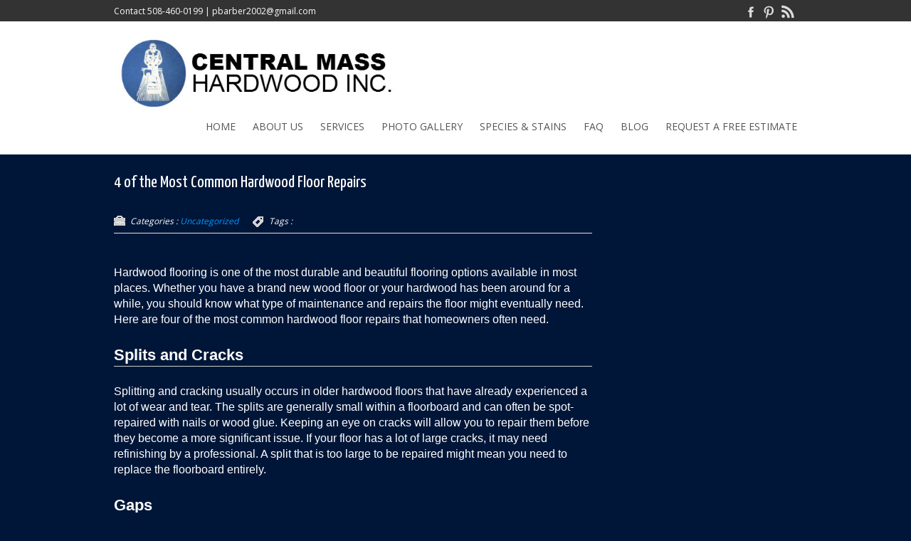

--- FILE ---
content_type: text/html; charset=UTF-8
request_url: https://www.centralmasshardwood.com/4-of-the-most-common-hardwood-floor-repairs/
body_size: 9156
content:
<!DOCTYPE html PUBLIC "-//W3C//DTD XHTML 1.0 Transitional//EN" "http://www.w3.org/TR/xhtml1/DTD/xhtml1-transitional.dtd">
<html dir="ltr" lang="en-US" prefix="og: https://ogp.me/ns#">
<head>
<meta charset="UTF-8" />
<meta name="viewport" content="width=device-width, initial-scale=1.0" />


		<!-- All in One SEO 4.8.1.1 - aioseo.com -->
		<title>4 of the Most Common Hardwood Floor Repairs | Central Mass Hardwood Inc.</title>
	<meta name="description" content="Hardwood floors are extremely durable, but that doesn&#039;t mean they won&#039;t need any repairs over time. Checkout 4 of the most common repairs for hardwood." />
	<meta name="robots" content="max-image-preview:large" />
	<meta name="author" content="CMHardwood"/>
	<meta name="google-site-verification" content="R6eZ76tqQC_JAQ6Z7ptOzER6JKilZGAFX-mp9hx5xQ" />
	<meta name="msvalidate.01" content="E56757812928101FDE7ECFDD93AEEDA2" />
	<link rel="canonical" href="https://www.centralmasshardwood.com/4-of-the-most-common-hardwood-floor-repairs/" />
	<meta name="generator" content="All in One SEO (AIOSEO) 4.8.1.1" />
		<meta property="og:locale" content="en_US" />
		<meta property="og:site_name" content="Central Mass Hardwood Inc. | Hardwood Flooring Installation, Refinishing &amp; Custom Designs" />
		<meta property="og:type" content="article" />
		<meta property="og:title" content="4 of the Most Common Hardwood Floor Repairs | Central Mass Hardwood Inc." />
		<meta property="og:description" content="Hardwood floors are extremely durable, but that doesn&#039;t mean they won&#039;t need any repairs over time. Checkout 4 of the most common repairs for hardwood." />
		<meta property="og:url" content="https://www.centralmasshardwood.com/4-of-the-most-common-hardwood-floor-repairs/" />
		<meta property="article:published_time" content="2020-11-20T21:50:56+00:00" />
		<meta property="article:modified_time" content="2020-11-20T21:50:58+00:00" />
		<meta name="twitter:card" content="summary" />
		<meta name="twitter:title" content="4 of the Most Common Hardwood Floor Repairs | Central Mass Hardwood Inc." />
		<meta name="twitter:description" content="Hardwood floors are extremely durable, but that doesn&#039;t mean they won&#039;t need any repairs over time. Checkout 4 of the most common repairs for hardwood." />
		<script type="application/ld+json" class="aioseo-schema">
			{"@context":"https:\/\/schema.org","@graph":[{"@type":"Article","@id":"https:\/\/www.centralmasshardwood.com\/4-of-the-most-common-hardwood-floor-repairs\/#article","name":"4 of the Most Common Hardwood Floor Repairs | Central Mass Hardwood Inc.","headline":"4 of the Most Common Hardwood Floor Repairs","author":{"@id":"https:\/\/www.centralmasshardwood.com\/author\/cmhardwood\/#author"},"publisher":{"@id":"https:\/\/www.centralmasshardwood.com\/#organization"},"image":{"@type":"ImageObject","url":"https:\/\/www.centralmasshardwood.com\/wp-content\/uploads\/2020\/11\/shutterstock_278012393.jpg","width":1000,"height":667,"caption":"hardwood floor repairs"},"datePublished":"2020-11-20T21:50:56+00:00","dateModified":"2020-11-20T21:50:58+00:00","inLanguage":"en-US","mainEntityOfPage":{"@id":"https:\/\/www.centralmasshardwood.com\/4-of-the-most-common-hardwood-floor-repairs\/#webpage"},"isPartOf":{"@id":"https:\/\/www.centralmasshardwood.com\/4-of-the-most-common-hardwood-floor-repairs\/#webpage"},"articleSection":"Uncategorized"},{"@type":"BreadcrumbList","@id":"https:\/\/www.centralmasshardwood.com\/4-of-the-most-common-hardwood-floor-repairs\/#breadcrumblist","itemListElement":[{"@type":"ListItem","@id":"https:\/\/www.centralmasshardwood.com\/#listItem","position":1,"name":"Home","item":"https:\/\/www.centralmasshardwood.com\/","nextItem":{"@type":"ListItem","@id":"https:\/\/www.centralmasshardwood.com\/4-of-the-most-common-hardwood-floor-repairs\/#listItem","name":"4 of the Most Common Hardwood Floor Repairs"}},{"@type":"ListItem","@id":"https:\/\/www.centralmasshardwood.com\/4-of-the-most-common-hardwood-floor-repairs\/#listItem","position":2,"name":"4 of the Most Common Hardwood Floor Repairs","previousItem":{"@type":"ListItem","@id":"https:\/\/www.centralmasshardwood.com\/#listItem","name":"Home"}}]},{"@type":"Organization","@id":"https:\/\/www.centralmasshardwood.com\/#organization","name":"Central Mass Hardwood Inc.","description":"Hardwood Flooring Installation, Refinishing & Custom Designs","url":"https:\/\/www.centralmasshardwood.com\/"},{"@type":"Person","@id":"https:\/\/www.centralmasshardwood.com\/author\/cmhardwood\/#author","url":"https:\/\/www.centralmasshardwood.com\/author\/cmhardwood\/","name":"CMHardwood","image":{"@type":"ImageObject","@id":"https:\/\/www.centralmasshardwood.com\/4-of-the-most-common-hardwood-floor-repairs\/#authorImage","url":"https:\/\/secure.gravatar.com\/avatar\/af5ba14497b47c410bdfee86819bbbd8?s=96&d=mm&r=g","width":96,"height":96,"caption":"CMHardwood"}},{"@type":"WebPage","@id":"https:\/\/www.centralmasshardwood.com\/4-of-the-most-common-hardwood-floor-repairs\/#webpage","url":"https:\/\/www.centralmasshardwood.com\/4-of-the-most-common-hardwood-floor-repairs\/","name":"4 of the Most Common Hardwood Floor Repairs | Central Mass Hardwood Inc.","description":"Hardwood floors are extremely durable, but that doesn't mean they won't need any repairs over time. Checkout 4 of the most common repairs for hardwood.","inLanguage":"en-US","isPartOf":{"@id":"https:\/\/www.centralmasshardwood.com\/#website"},"breadcrumb":{"@id":"https:\/\/www.centralmasshardwood.com\/4-of-the-most-common-hardwood-floor-repairs\/#breadcrumblist"},"author":{"@id":"https:\/\/www.centralmasshardwood.com\/author\/cmhardwood\/#author"},"creator":{"@id":"https:\/\/www.centralmasshardwood.com\/author\/cmhardwood\/#author"},"image":{"@type":"ImageObject","url":"https:\/\/www.centralmasshardwood.com\/wp-content\/uploads\/2020\/11\/shutterstock_278012393.jpg","@id":"https:\/\/www.centralmasshardwood.com\/4-of-the-most-common-hardwood-floor-repairs\/#mainImage","width":1000,"height":667,"caption":"hardwood floor repairs"},"primaryImageOfPage":{"@id":"https:\/\/www.centralmasshardwood.com\/4-of-the-most-common-hardwood-floor-repairs\/#mainImage"},"datePublished":"2020-11-20T21:50:56+00:00","dateModified":"2020-11-20T21:50:58+00:00"},{"@type":"WebSite","@id":"https:\/\/www.centralmasshardwood.com\/#website","url":"https:\/\/www.centralmasshardwood.com\/","name":"Central Mass Hardwood Inc.","description":"Hardwood Flooring Installation, Refinishing & Custom Designs","inLanguage":"en-US","publisher":{"@id":"https:\/\/www.centralmasshardwood.com\/#organization"}}]}
		</script>
		<!-- All in One SEO -->


            <script data-no-defer="1" data-ezscrex="false" data-cfasync="false" data-pagespeed-no-defer data-cookieconsent="ignore">
                var ctPublicFunctions = {"_ajax_nonce":"166b626af5","_rest_nonce":"9bae23414e","_ajax_url":"\/wp-admin\/admin-ajax.php","_rest_url":"https:\/\/www.centralmasshardwood.com\/wp-json\/","data__cookies_type":"none","data__ajax_type":"rest","data__bot_detector_enabled":"1","data__frontend_data_log_enabled":1,"cookiePrefix":"","wprocket_detected":false,"host_url":"www.centralmasshardwood.com","text__ee_click_to_select":"Click to select the whole data","text__ee_original_email":"The original one is","text__ee_got_it":"Got it","text__ee_blocked":"Blocked","text__ee_cannot_connect":"Cannot connect","text__ee_cannot_decode":"Can not decode email. Unknown reason","text__ee_email_decoder":"CleanTalk email decoder","text__ee_wait_for_decoding":"The magic is on the way, please wait for a few seconds!","text__ee_decoding_process":"Decoding the contact data, let us a few seconds to finish."}
            </script>
        
            <script data-no-defer="1" data-ezscrex="false" data-cfasync="false" data-pagespeed-no-defer data-cookieconsent="ignore">
                var ctPublic = {"_ajax_nonce":"166b626af5","settings__forms__check_internal":"0","settings__forms__check_external":"0","settings__forms__force_protection":"0","settings__forms__search_test":"1","settings__data__bot_detector_enabled":"1","settings__sfw__anti_crawler":0,"blog_home":"https:\/\/www.centralmasshardwood.com\/","pixel__setting":"3","pixel__enabled":true,"pixel__url":null,"data__email_check_before_post":"1","data__email_check_exist_post":"1","data__cookies_type":"none","data__key_is_ok":true,"data__visible_fields_required":true,"wl_brandname":"Anti-Spam by CleanTalk","wl_brandname_short":"CleanTalk","ct_checkjs_key":"e3b1104519536168fcd4710b125c8ce7c086761cbf84346d9103c7e894246abd","emailEncoderPassKey":"918e2af31a1955e0f847646f6bba143d","bot_detector_forms_excluded":"W10=","advancedCacheExists":true,"varnishCacheExists":false,"wc_ajax_add_to_cart":false}
            </script>
        <link rel='dns-prefetch' href='//moderate.cleantalk.org' />
<link rel='dns-prefetch' href='//s.w.org' />
<link rel="alternate" type="application/rss+xml" title="Central Mass Hardwood Inc. &raquo; Feed" href="https://www.centralmasshardwood.com/feed/" />
<link rel="alternate" type="application/rss+xml" title="Central Mass Hardwood Inc. &raquo; Comments Feed" href="https://www.centralmasshardwood.com/comments/feed/" />
<link rel='stylesheet' id='formidable-css'  href='https://www.centralmasshardwood.com/wp-content/plugins/formidable/css/formidableforms.css?ver=4161422' type='text/css' media='all' />
<link rel='stylesheet' id='wp-block-library-css'  href='https://www.centralmasshardwood.com/wp-includes/css/dist/block-library/style.min.css?ver=5.4.18' type='text/css' media='all' />
<link rel='stylesheet' id='cleantalk-public-css-css'  href='https://www.centralmasshardwood.com/wp-content/plugins/cleantalk-spam-protect/css/cleantalk-public.min.css?ver=6.55_1746539073' type='text/css' media='all' />
<link rel='stylesheet' id='cleantalk-email-decoder-css-css'  href='https://www.centralmasshardwood.com/wp-content/plugins/cleantalk-spam-protect/css/cleantalk-email-decoder.min.css?ver=6.55_1746539073' type='text/css' media='all' />
<link rel='stylesheet' id='cpsh-shortcodes-css'  href='https://www.centralmasshardwood.com/wp-content/plugins/column-shortcodes//assets/css/shortcodes.css?ver=1.0.1' type='text/css' media='all' />
<link rel='stylesheet' id='foobox-free-min-css'  href='https://www.centralmasshardwood.com/wp-content/plugins/foobox-image-lightbox/free/css/foobox.free.min.css?ver=2.7.34' type='text/css' media='all' />
<link rel='stylesheet' id='slb_core-css'  href='https://www.centralmasshardwood.com/wp-content/plugins/simple-lightbox/client/css/app.css?ver=2.9.4' type='text/css' media='all' />
<link rel='stylesheet' id='main-style-css'  href='https://www.centralmasshardwood.com/wp-content/themes/cubby/style.css?ver=5.4.18' type='text/css' media='' />
<link rel='stylesheet' id='media-style-css'  href='https://www.centralmasshardwood.com/wp-content/themes/cubby/media.css?ver=5.4.18' type='text/css' media='' />
<link rel='stylesheet' id='Yanone-Kaffeesatz-css'  href='https://fonts.googleapis.com/css?family=Yanone+Kaffeesatz&#038;ver=5.4.18' type='text/css' media='' />
<link rel='stylesheet' id='Open-Sans-css'  href='https://fonts.googleapis.com/css?family=Open+Sans&#038;ver=5.4.18' type='text/css' media='' />
<script type='text/javascript' src='https://www.centralmasshardwood.com/wp-content/plugins/cleantalk-spam-protect/js/apbct-public-bundle.min.js?ver=6.55_1746539072'></script>
<script type='text/javascript' src='https://www.centralmasshardwood.com/wp-includes/js/jquery/jquery.js?ver=1.12.4-wp'></script>
<script type='text/javascript' src='https://www.centralmasshardwood.com/wp-includes/js/jquery/jquery-migrate.min.js?ver=1.4.1'></script>
<script type='text/javascript'>
/* Run FooBox FREE (v2.7.34) */
var FOOBOX = window.FOOBOX = {
	ready: true,
	disableOthers: false,
	o: {wordpress: { enabled: true }, captions: { dataTitle: ["captionTitle","title"], dataDesc: ["captionDesc","description"] }, rel: '', excludes:'.fbx-link,.nofoobox,.nolightbox,a[href*="pinterest.com/pin/create/button/"]', affiliate : { enabled: false }, error: "Could not load the item"},
	selectors: [
		".foogallery-container.foogallery-lightbox-foobox", ".foogallery-container.foogallery-lightbox-foobox-free", ".gallery", ".wp-block-gallery", ".wp-caption", ".wp-block-image", "a:has(img[class*=wp-image-])", ".foobox"
	],
	pre: function( $ ){
		// Custom JavaScript (Pre)
		
	},
	post: function( $ ){
		// Custom JavaScript (Post)
		
		// Custom Captions Code
		
	},
	custom: function( $ ){
		// Custom Extra JS
		
	}
};
</script>
<script type='text/javascript' src='https://www.centralmasshardwood.com/wp-content/plugins/foobox-image-lightbox/free/js/foobox.free.min.js?ver=2.7.34'></script>
<script type='text/javascript' src='https://www.centralmasshardwood.com/wp-content/themes/cubby/js/cubby.js?ver=5.4.18'></script>
<link rel='https://api.w.org/' href='https://www.centralmasshardwood.com/wp-json/' />
<link rel="EditURI" type="application/rsd+xml" title="RSD" href="https://www.centralmasshardwood.com/xmlrpc.php?rsd" />
<link rel='prev' title='Is Hardwood a Good Option for Kitchen Flooring?' href='https://www.centralmasshardwood.com/is-hardwood-a-good-option-for-kitchen-flooring/' />
<link rel='next' title='Protecting Your Hardwood Floors in the Winter' href='https://www.centralmasshardwood.com/protecting-your-hardwood-floors-in-the-winter/' />
<meta name="generator" content="WordPress 5.4.18" />
<link rel='shortlink' href='https://www.centralmasshardwood.com/?p=2082' />
<link rel="alternate" type="application/json+oembed" href="https://www.centralmasshardwood.com/wp-json/oembed/1.0/embed?url=https%3A%2F%2Fwww.centralmasshardwood.com%2F4-of-the-most-common-hardwood-floor-repairs%2F" />
<link rel="alternate" type="text/xml+oembed" href="https://www.centralmasshardwood.com/wp-json/oembed/1.0/embed?url=https%3A%2F%2Fwww.centralmasshardwood.com%2F4-of-the-most-common-hardwood-floor-repairs%2F&#038;format=xml" />
<!-- start Simple Custom CSS and JS -->
<style type="text/css">
/* Add your CSS code here.

For example:
.example {
    color: red;
}

For brushing up on your CSS knowledge, check out http://www.w3schools.com/css/css_syntax.asp

End of comment */ 
</style>
<!-- end Simple Custom CSS and JS -->
<!-- start Simple Custom CSS and JS -->
<style type="text/css">
/* Add your CSS code here.

For example:
.example {
    color: red;
}

For brushing up on your CSS knowledge, check out http://www.w3schools.com/css/css_syntax.asp

End of comment */ 






</style>
<!-- end Simple Custom CSS and JS -->
<!-- start Simple Custom CSS and JS -->
<style type="text/css">
.callfooter {
	display: none;
}

@media screen and (max-width: 500px) {
	.callfooter a {
		font-size: 25px;
		text-align: center !important;
		width: 100%;
		font-family: sans-serif;
		font-weight: 600;
		position: relative;
	}
	
	.callfooter {
		display: block;
		position: fixed;
		bottom: 0;
		z-index: 111;
		background: #ffffff;
		color: #001638;
		width: 100%;
		height: 50px;
		border-top-left-radius: 10px;
		border-top-right-radius: 10px;
padding-top: 10px;
		text-align: center !important;
		border: 3px solid #ffffff;
		border-bottom: 0;
	}
	
	.callfooter {
		display: block;
	}
}
</style>
<!-- end Simple Custom CSS and JS -->
<!-- Google Tag Manager -->
<script>(function(w,d,s,l,i){w[l]=w[l]||[];w[l].push({'gtm.start':
new Date().getTime(),event:'gtm.js'});var f=d.getElementsByTagName(s)[0],
j=d.createElement(s),dl=l!='dataLayer'?'&l='+l:'';j.async=true;j.src=
'https://www.googletagmanager.com/gtm.js?id='+i+dl;f.parentNode.insertBefore(j,f);
})(window,document,'script','dataLayer','GTM-KR7HCM3');</script>
<!-- End Google Tag Manager -->
		<!-- Google tag (gtag.js) -->
<script async src="https://www.googletagmanager.com/gtag/js?id=G-XSMD8D0SKC"></script>
<script>
  window.dataLayer = window.dataLayer || [];
  function gtag(){dataLayer.push(arguments);}
  gtag('js', new Date());

  gtag('config', 'G-XSMD8D0SKC');
</script>

<div class="callfooter"> <a href="tel:508-460-0199" onclick="ga('send', 'event', 'button', 'click', 'phone');"><span class="number">Call Now: 508-460-0199!</a></div>

<script type="application/ld+json">
{
  "@context": "https://schema.org",
  "@type": "GeneralContractor",
  "name": "Central Mass Hardwood Inc.",
  "image": "https://www.centralmasshardwood.com/wp-content/uploads/2018/01/621.jpeg",
  "@id": "",
  "url": "https://www.centralmasshardwood.com/",
  "telephone": "(508) 460-0199",
  "address": {
    "@type": "PostalAddress",
    "streetAddress": "40 Goodale St.",
    "addressLocality": "Marlborough",
    "addressRegion": "MA",
    "postalCode": "01752",
    "addressCountry": "US"
  },
  "geo": {
    "@type": "GeoCoordinates",
    "latitude": 42.37361840000001,
    "longitude": -71.5021124
  },
  "openingHoursSpecification": {
    "@type": "OpeningHoursSpecification",
    "dayOfWeek": [
      "Monday",
      "Tuesday",
      "Wednesday",
      "Thursday",
      "Friday"
    ],
    "opens": "08:00",
    "closes": "18:00"
  },
  "sameAs": [
    "https://www.facebook.com/centralmasshardwood/",
    "https://twitter.com/CMassHardwood"
  ]
}
</script>

<meta name="google-site-verification" content="3R6eZ76tqQC_JAQ6Z7ptOzER6JKilZGAFX-mp9hx5xQ" />
	<meta name="google-site-verification" content="ECDfAhuvNWAViYmw71C1N6Cel1vQCvi0Yn33eFmU8hY" />
	
<!-- Google tag (gtag.js) -->
<script async src="https://www.googletagmanager.com/gtag/js?id=G-XSMD8D0SKC"></script>
<script>
  window.dataLayer = window.dataLayer || [];
  function gtag(){dataLayer.push(arguments);}
  gtag('js', new Date());

  gtag('config', 'G-XSMD8D0SKC');
</script>
 <style type='text/css'>
 .nav_menu ul:first-child > li > a > span{font-family: arial; font-size:16px; font-style: bold; color:#0a0a0a;font-weight:bold}.header .top2{background:url(https://unitedstateswebmarketing.com/laccrocher/wp-content/uploads/2014/04/cropped-Untitled.png) repeat;}
.header .top2 .site-name,.header .top2 .tagline{ display:none;}
body .breadcrumb{ background:#001638;}
.post-content {font-family: arial; font-size:26px; font-style: normal; color:#ffffff;font-weight:normal;}.footer .footer-content{ background:#969696;}
.footer .footer-content{ color:#555555;}
body div.main_content,body div.container{width:960px;}</style>
 
 <style type='text/css'>.box-nav.breadcrumb {
    display: none;
}

body{margin:0px;}
.header .top2 {
    background: white;
}


.column {
float: left;
width: 49%;
margin: 2px;
}

/* Clear floats after the columns */
.row:after {
    content: "";
    display: table;
    clear: both;
}</style><link rel="icon" href="https://www.centralmasshardwood.com/wp-content/uploads/2014/05/cmhardwood-logo-resized.jpg" type="image/x-icon"><style type="text/css" id="custom-background-css">
body.custom-background { background-color: #001638; }
</style>
	<link rel="icon" href="https://www.centralmasshardwood.com/wp-content/uploads/2014/04/cropped-central-MA-hardwood-Inc-32x32.jpg" sizes="32x32" />
<link rel="icon" href="https://www.centralmasshardwood.com/wp-content/uploads/2014/04/cropped-central-MA-hardwood-Inc-192x192.jpg" sizes="192x192" />
<link rel="apple-touch-icon" href="https://www.centralmasshardwood.com/wp-content/uploads/2014/04/cropped-central-MA-hardwood-Inc-180x180.jpg" />
<meta name="msapplication-TileImage" content="https://www.centralmasshardwood.com/wp-content/uploads/2014/04/cropped-central-MA-hardwood-Inc-270x270.jpg" />
<style id="sccss">.customfloorrow h2 { display:flex; height:100%; width:100%; justify-content:center; align-items:center; background:rgba(0,0,0,0.35); }
.customfloorrow div { padding:0; }


.page-id-356 .content_right.right {
    display: none;
}

.left-sidebar, .content_left {
    width: 70%!important;
}

.page-id-356 .left-sidebar, .content_left {
    width: 100%;
}

.page-id-356 .wp-block-social-links.is-style-logos-only .wp-social-link svg {
    width: 50px;
    height: 50px;
    margin-left: -12px;
}

.homebx {
    max-width: 950px;
    margin-left: auto;
    margin-right: auto;
    padding-top: 35px;
    padding-bottom: 45px;
}
.homebx h1 {margin-bottom:5px;}

.home .columns1 {
    display: none;
}

a.btnhome {
    background: transparent;
    color: white;
    padding: 10px 15px;
    border: solid white 2px;
}

a.btnhome:hover {
    background: white;
    color: black;
    padding: 10px 15px;
    border: solid white 2px;
}

.new_sap {
    background-color: #e8e8e8;
    border-radius: 10px;
    padding: 40px;
	margin-top: 15px;}

.new_sap ul {
text-align: center;
    column-count: 2;
    font-size: 22px;
	line-height: 27px;}

.customfloors {
	font-size: 14px;
	margin-top: 20px;
}

.customfloorcolumn {
   float: left;
    width: 33%;
    margin: 10px;
    margin-top: 20px;
    height: 180px;
}

.customfloorrow {
    display: flex;
    justify-content: center;
}
	
.customfloorcolumn {
        background-size: cover;
    background-repeat: no-repeat;
    background-position: center;
    background-color: #aaa;
    padding: 10px;
    display: flex;
    align-items: center;
    justify-content: center;
}

.customfloorcolumn h2 {
    margin: 0;
    font-size: 25px;
  }</style></head>
<body class="post-template-default single single-post postid-2082 single-format-standard custom-background">
<div class="header">
  <div class="top">
    <div class="container">
      <div class="contact left">
		  Contact <a href="tel:5084600199" style="color:#fff">508-460-0199</a> | <a href="mailto:pbarber2002@gmail.com" style="color:#fff">pbarber2002@gmail.com</a>
              </div>
      <div class="follow right"> <ul class="follow"><li><a href="https://www.facebook.com/pages/Central-Mass-Hardwood-Inc/434440740019147" target="_blank" title="Facebook"><img src="https://www.centralmasshardwood.com/wp-content/themes/cubby/images/social/facebook.png" /></a></li><li><a href="http://www.pinterest.com/cmasshardwood/" target="_blank" title="Pinterest"><img src="https://www.centralmasshardwood.com/wp-content/themes/cubby/images/social/pinterest.png" /></a></li><li><a href="https://www.instagram.com/centralmasshardwood/?hl=en" target="_blank" title="Rss"><img src="https://www.centralmasshardwood.com/wp-content/themes/cubby/images/social/rss.png" /></a></li></ul> </div>
    </div>
  </div>
  <div class="top2">
    <div class="container">

      <div class="logo left"><a href="https://www.centralmasshardwood.com/">
                <img src="https://www.centralmasshardwood.com/wp-content/uploads/2014/04/central-MA-hardwood-Inc.jpg" alt="Central Mass Hardwood Inc." />
                </a><span class="tagline">Hardwood Flooring Installation, Refinishing &amp; Custom Designs</span></div>
      <div class="nav_menu menu-main-menu-container">
<ul id="menu-main" class="main-nav"><li id="menu-item-83" class="menu-item menu-item-type-post_type menu-item-object-page menu-item-home menu-item-83"><a href="https://www.centralmasshardwood.com/"><span>Home</span></a></li>
<li id="menu-item-80" class="menu-item menu-item-type-post_type menu-item-object-page menu-item-has-children menu-item-80"><a href="https://www.centralmasshardwood.com/about-us/"><span>About Us</span></a>
<ul class="sub-menu">
	<li id="menu-item-3163" class="menu-item menu-item-type-post_type menu-item-object-page menu-item-3163"><a href="https://www.centralmasshardwood.com/service-area/"><span>Service Areas</span></a></li>
	<li id="menu-item-3403" class="menu-item menu-item-type-post_type menu-item-object-page menu-item-3403"><a href="https://www.centralmasshardwood.com/big-project/"><span>Big Projects</span></a></li>
	<li id="menu-item-1046" class="menu-item menu-item-type-post_type menu-item-object-page menu-item-1046"><a href="https://www.centralmasshardwood.com/employment-opportunities-at-central-mass-hardwood/"><span>Employment Opportunities</span></a></li>
</ul>
</li>
<li id="menu-item-81" class="menu-item menu-item-type-post_type menu-item-object-page menu-item-has-children menu-item-81"><a href="https://www.centralmasshardwood.com/services/"><span>Services</span></a>
<ul class="sub-menu">
	<li id="menu-item-166" class="menu-item menu-item-type-post_type menu-item-object-page menu-item-166"><a href="https://www.centralmasshardwood.com/installation/"><span>Installation</span></a></li>
	<li id="menu-item-165" class="menu-item menu-item-type-post_type menu-item-object-page menu-item-165"><a href="https://www.centralmasshardwood.com/repair/"><span>Repairs</span></a></li>
	<li id="menu-item-164" class="menu-item menu-item-type-post_type menu-item-object-page menu-item-164"><a href="https://www.centralmasshardwood.com/refinishingstaining/"><span>Refinishing &#038; Staining</span></a></li>
	<li id="menu-item-3203" class="menu-item menu-item-type-post_type menu-item-object-page menu-item-3203"><a href="https://www.centralmasshardwood.com/custom-flooring/"><span>Custom Hardwood Floors</span></a></li>
</ul>
</li>
<li id="menu-item-3417" class="menu-item menu-item-type-post_type menu-item-object-page menu-item-has-children menu-item-3417"><a href="https://www.centralmasshardwood.com/central-mass-hardwood-gallery/"><span>Photo Gallery</span></a>
<ul class="sub-menu">
	<li id="menu-item-3421" class="menu-item menu-item-type-post_type menu-item-object-page menu-item-3421"><a href="https://www.centralmasshardwood.com/red-oak-gallery/"><span>Red Oak Flooring</span></a></li>
	<li id="menu-item-3424" class="menu-item menu-item-type-post_type menu-item-object-page menu-item-3424"><a href="https://www.centralmasshardwood.com/photos-of-white-oak-flooring/"><span>White Oak Flooring</span></a></li>
	<li id="menu-item-3431" class="menu-item menu-item-type-post_type menu-item-object-page menu-item-3431"><a href="https://www.centralmasshardwood.com/pine-hardwood-flooring-gallery/"><span>Pine Hardwood Flooring</span></a></li>
	<li id="menu-item-3428" class="menu-item menu-item-type-post_type menu-item-object-page menu-item-3428"><a href="https://www.centralmasshardwood.com/miscellaneous-hardwood-flooring/"><span>Unique Hardwood Flooring</span></a></li>
</ul>
</li>
<li id="menu-item-77" class="menu-item menu-item-type-post_type menu-item-object-page menu-item-77"><a href="https://www.centralmasshardwood.com/species-stains/"><span>Species &#038; Stains</span></a></li>
<li id="menu-item-78" class="menu-item menu-item-type-post_type menu-item-object-page menu-item-78"><a href="https://www.centralmasshardwood.com/faq/"><span>FAQ</span></a></li>
<li id="menu-item-82" class="menu-item menu-item-type-post_type menu-item-object-page current_page_parent menu-item-82"><a href="https://www.centralmasshardwood.com/blog/"><span>Blog</span></a></li>
<li id="menu-item-76" class="menu-item menu-item-type-post_type menu-item-object-page menu-item-76"><a href="https://www.centralmasshardwood.com/contact-us/"><span>Request A Free Estimate</span></a></li>
</ul>      </div>
    </div>
  </div>
</div>
<!--header-->
<div class="box-nav breadcrumb"><div class="container"><div class="crumb"><p class="breadcrumb"><a href="https://www.centralmasshardwood.com">Home</a><span class="arrow"> &raquo; </span><a href="https://www.centralmasshardwood.com/category/uncategorized/">Uncategorized</a><span class="arrow"> &raquo; </span><span class='current_crumb'>4 of the Most Common Hardwood Floor Repairs </span></p></div><div class="input hidden cubby-searchform"><form action="https://www.centralmasshardwood.com/" id="cse-search-box"><input type="text" value="Search" onFocus="if(this.value=='Search'){this.value=''}" id="s" onBlur="if(this.value==''){this.value='Search'}" name="s" class="search_r_text"><input type="submit" name="sa" class="search-btn" value=""></form></div> <div class="clear"></div></div></div><div id="post-2082" class="clear post-2082 post type-post status-publish format-standard has-post-thumbnail hentry category-uncategorized">
<div class="main_content">
<div class="content_left left">
	<div class="post_author_timeline">

<div class="blog_content_container">

<div class="blog_content">
<h1 class="sidebar-titile"><a href="https://www.centralmasshardwood.com/4-of-the-most-common-hardwood-floor-repairs/" title="" >4 of the Most Common Hardwood Floor Repairs</a></h1>
<div class="blog-info">
<div class="blog-calendar">Categories : <a href="https://www.centralmasshardwood.com/category/uncategorized/" rel="category tag">Uncategorized</a></div>
<div class="blog-author">Tags : </div>

<div class="clear"></div>
</div>

  <div class="post-content">

<p>Hardwood flooring is one of the most durable and beautiful flooring options available in most places. Whether you have a brand new wood floor or your hardwood has been around for a while, you should know what type of maintenance and repairs the floor might eventually need. Here are four of the most common hardwood floor repairs that homeowners often need.</p>



<h2><strong>Splits and Cracks</strong></h2>



<p>Splitting and cracking usually occurs in older hardwood floors that have already experienced a lot of wear and tear. The splits are generally small within a floorboard and can often be spot-repaired with nails or wood glue. Keeping an eye on cracks will allow you to repair them before they become a more significant issue. If your floor has a lot of large cracks, it may need refinishing by a professional. A split that is too large to be repaired might mean you need to replace the floorboard entirely.</p>



<h2><strong>Gaps</strong></h2>



<p>Gaps between planks show up when there are changes in humidity. When the weather is dry, the wood will shrink up; when there is a lot of moisture in the air, it will expand. This regular, seasonal movement of the wood can create large gaps between the individual floorboards. Most openings only show up at seasonal humidity changes and will go back to normal next season. However, if the gaps between boards are larger than the thickness of a dime, you should look into having some professional repairs done.</p>



<h2><strong>Buckling and Sagging</strong></h2>



<p>Buckling of a floor occurs when the floorboards become detached from the subfloor and begin shifting. Warping or sagging is when the planks twist or bend. In both of these cases, water is usually the leading cause. Standing water under the floor, a leaky pipe, or even too much humidity can make the wood floor shift and loosen. If this happens at your home, you might need the help of a professional installer to correct the issues or reattach the planks to the subfloor.</p>



<h2><strong>Cupping</strong></h2>



<p>Cupping is when the outside edges of a floorboard lift up while the center of the board sinks further down. This type of bowing results from excess moisture on the bottom of the plank and not enough moisture on the top side. Luckily, this is not a permanent issue. If you can regulate the humidity levels with a humidifier, you only have to wait for the boards to swell and sink back into place. If needed, you can enlist the help of professionals for sanding and refinishing.</p>



<h2>Contact Central Mass Hardwood </h2>



<p>Hardwood floors are an incredible addition to any home, and as long as you keep an eye on them, they’ll last for years to come. If your floors need a bit of attention, contact Central Mass Hardwood, the expert wood flooring contractor that can provide you with <a href="https://www.centralmasshardwood.com/repair/">repairs</a>, <a href="https://www.centralmasshardwood.com/refinishingstaining/">refinishing</a>, or <a href="https://www.centralmasshardwood.com/installation/">installment </a>of a brand new hardwood floor. Give us a call at <a href="tel:508-460-0199">(508) 460-0199</a> or fill out an <a href="https://www.centralmasshardwood.com/contact-us/">online form</a> to learn more. </p>
</div>
<div class="comment-wrapper">
<!-- You can start editing here. -->


			<!-- If comments are closed. -->
		<p class="nocomments"></p>

	

</div>
</div>
<div class="clear"></div>
</div>


</div>
	
</div>
<div class="content_right right">
</div>
<div class="clear"></div>
</div>
</div>
<div class="footer">
  <div class="footer-content">
    <div class="container">
      <div class="columns3 left">
       <div id="text-3" class="widget widget_text"><div class="footer-title"><h3 class="">Contact Us</h3></div>			<div class="textwidget"><p>Central Mass Hardwood Inc.<br />
40 Goodale St.<br />
Marlborough, MA 01752<br />
<a href="tel:508-460-0199" onclick="ga('send', 'event', 'call', 'click', 'contact');">(508) 460-0199</a><br />
<a href= "mailto: pbarber2002@gmail.com" > pbarber2002@gmail.com </a><br />
www.centralmasshardwood.com<br />
<a href="https://www.expertise.com/ma/boston/hardwood-floor-refinishing#provider2"><img style="width:200px; display:block;" width="200" height="160" src="https://www.CENTRALMASSHARDWOOD.COM/wp-content/uploads/2016/11/expertise-award.png"></a></p>
</div>
		<span class="seperator extralight-border"></span></div>      </div>
      <div class="columns3 left">
      <div id="custom_html-3" class="widget_text widget widget_custom_html"><div class="footer-title"><h3 class="">Follow Us!</h3></div><div class="textwidget custom-html-widget"><div> <ul class="follow"><li><a href="https://www.facebook.com/pages/Central-Mass-Hardwood-Inc/434440740019147" target="_blank" title="Facebook" rel="noopener noreferrer"><img src="https://www.centralmasshardwood.com/wp-content/themes/cubby/images/social/facebook.png"></a></li><li><a href="https://twitter.com/cmasshardwood" target="_blank" title="Twitter" rel="noopener noreferrer"><img src="https://www.centralmasshardwood.com/wp-content/themes/cubby/images/social/twitter.png"></a></li><li><a href="http://www.pinterest.com/cmasshardwood/" target="_blank" title="Pinterest" rel="noopener noreferrer"><img src="https://www.centralmasshardwood.com/wp-content/themes/cubby/images/social/pinterest.png"></a></li></ul> </div></div><span class="seperator extralight-border"></span></div><div id="text-7" class="widget widget_text"><div class="footer-title"><h3 class="">REVIEW US ON GOOGLE BELOW</h3></div>			<div class="textwidget"></div>
		<span class="seperator extralight-border"></span></div><div id="custom_html-2" class="widget_text widget widget_custom_html"><div class="textwidget custom-html-widget">

<table style="width: 181px;" cellpadding="0" cellspacing="0"><tr><td><a href="https://g.page/r/CazSz7UPezZFEBM/review" target="_blank" rel="noopener noreferrer"><img src="https://www.centralmasshardwood.com/wp-content/uploads/2020/01/shutterstock_275974145.jpg" alt="Google Review" border="0" /></a></td></tr><tr><td align="center" style="font-family: arial, sans-serif; font-size: 11px; border: none; padding: 5px;"><a href="https://www.google.com/search?q=central+mass+hardwood&rlz=1C1CHBH_enUS801US801&oq=central+mass+hardwood&aqs=chrome..69i57j0l3j69i60l4.5904j1j7&sourceid=chrome&ie=UTF-8#lrd=0x89e38b8a8acef619:0x45367b0fb5cfd2ac,3,,,">Marlborough Carpet & Flooring</a></td></tr></table>
</div><span class="seperator extralight-border"></span></div>      </div>
      <div class="columns3 left last">
        <div id="text-6" class="widget widget_text"><div class="footer-title"><h3 class="">See Us On Pintrest</h3></div>			<div class="textwidget"><a data-pin-do="embedUser" href="http://www.pinterest.com/cmasshardwood/"data-pin-scale-width="80" data-pin-scale-height="100" data-pin-board-width="400">Visit Central Mass Hardwood Inc.'s profile on Pinterest.</a><!-- Please call pinit.js only once per page --><script type="text/javascript" async src="//assets.pinterest.com/js/pinit.js"></script></div>
		<span class="seperator extralight-border"></span></div>      </div>
    </div>
	<div class="clear"></div>
  </div>
  <div class="copyright">
    <div class="container">
      <div class="left wordpress"> Copyright &copy; 2025 <a href="https://www.centralmasshardwood.com/">Central Mass Hardwood Inc.</a>, All Rights Reserved <br />
	        <div class="right footer-menu">
<ul id="menu-footer" class="footer-nav"><li class="menu-item menu-item-type-post_type menu-item-object-page menu-item-home menu-item-83"><a href="https://www.centralmasshardwood.com/"><span>Home</span></a></li>
<li class="menu-item menu-item-type-post_type menu-item-object-page menu-item-has-children menu-item-80"><a href="https://www.centralmasshardwood.com/about-us/"><span>About Us</span></a></li>
<li class="menu-item menu-item-type-post_type menu-item-object-page menu-item-has-children menu-item-81"><a href="https://www.centralmasshardwood.com/services/"><span>Services</span></a></li>
<li class="menu-item menu-item-type-post_type menu-item-object-page menu-item-has-children menu-item-3417"><a href="https://www.centralmasshardwood.com/central-mass-hardwood-gallery/"><span>Photo Gallery</span></a></li>
<li class="menu-item menu-item-type-post_type menu-item-object-page menu-item-77"><a href="https://www.centralmasshardwood.com/species-stains/"><span>Species &#038; Stains</span></a></li>
<li class="menu-item menu-item-type-post_type menu-item-object-page menu-item-78"><a href="https://www.centralmasshardwood.com/faq/"><span>FAQ</span></a></li>
<li class="menu-item menu-item-type-post_type menu-item-object-page current_page_parent menu-item-82"><a href="https://www.centralmasshardwood.com/blog/"><span>Blog</span></a></li>
<li class="menu-item menu-item-type-post_type menu-item-object-page menu-item-76"><a href="https://www.centralmasshardwood.com/contact-us/"><span>Request A Free Estimate</span></a></li>
</ul> </div>
    </div>
	<div class="clear"></div>
  </div>
</div>
<!-- Google Tag Manager (noscript) -->
<noscript><iframe src="https://www.googletagmanager.com/ns.html?id=GTM-KR7HCM3"
height="0" width="0" style="display:none;visibility:hidden"></iframe></noscript>
<!-- End Google Tag Manager (noscript) -->
		<script type='text/javascript' src='https://moderate.cleantalk.org/ct-bot-detector-wrapper.js?ver=6.55'></script>
<script type="text/javascript" id="slb_context">/* <![CDATA[ */if ( !!window.jQuery ) {(function($){$(document).ready(function(){if ( !!window.SLB ) { {$.extend(SLB, {"context":["public","user_guest"]});} }})})(jQuery);}/* ]]> */</script>
</body></html>

--- FILE ---
content_type: text/css
request_url: https://www.centralmasshardwood.com/wp-content/themes/cubby/style.css?ver=5.4.18
body_size: 7543
content:
/*
Theme Name: Cubby
Theme URI: http://www.mageewp.com/cubby-theme.html
Description: Cubby is an elegant, black & white, responsive WordPress theme for small business. It comes with customizable header, custom widget, widgetized footer and sidebar, jQuery Nivo Slider, puchase button, and features section. The theme also has an extensive admin panel which contains color selector, fonts selector, background image uploader and so on.
Version: 1.0.7
Author: Magee
Author URI: http://www.mageewp.com
License: GNU General Public License
License URI: http://www.gnu.org/licenses/gpl-2.0.html
Tags: one-column, dark, light, gray, responsive-layout, custom-background, custom-header, custom-colors, custom-menu, theme-options, right-sidebar

Cubby Wordpress Theme has been created by mageewp.com, Copyright 2014 WordPress.org.
Cubby Wordpress theme is released under the terms of GNU GPL.
*/
body {
	font-family:'Open Sans',sans-serif;
	font-size:12px;
	line-height:22px;
	color:#555;
	background:#fff;
}
body,div,dl,dt,dd,ul,ol,li,h1,h2,h3,h4,h5,h6,pre,form,fieldset,input,textarea,p,blockquote,th,td {
	margin:0;
	padding:0;
	-webkit-text-size-adjust:none;
	color:#ffffff;
}
h1,h2,h3,h4,h5,h6 {
	font-weight:normal;
	color:#ffffff;
}
ol,ul {
	list-style:none;
}
a {
	text-decoration:none;
	color:#555;
	outline:none;
}
.main_content a {
	text-decoration:none;
	color: #0095ff;
	outline:none;
}

a:hover {
	text-decoration:none;
}
img {
	border:0px;
	vertical-align:middle;
	max-width:100%;
}
.clear {
	clear:both;
}
.left {
	float:left;
}
.right {
	float:right;
}
.center {
	text-align:center;
}
h1 {
	font-size:2em;
	line-height:28px;
}
h2 {
	font-size:22px;
	line-height:30px;
}
h3 {
	font-size:18px;
	line-height:26px;
}
h4 {
	font-size:16px;
}
h5 {
	font-size:14px;
	line-height:22px;
}
h6 {
	font-size:13px;
	line-height:20px;
}
.d-block {
	display:block;
	font-size:12px;
}
.title h3 {
	font-size:32px;
	line-height:28px;
	margin:25px 0;
	font-family:"Yanone Kaffeesatz","Helvetica Neue",Helvetica,Verdana,sans-serif;
}
.header {
	}.center-content,.footer {
	margin-top:20px;
}
.site-name {
	font-family:'Yanone Kaffeesatz',sans-serif;
	display:block;
	font-size:32px;
	color:#333;
}
.top {
	height:20px;
	background:#333333;
	padding:5px 0;
	color:#ccc;
}
.container {
	width:960px;
	margin:0 auto;
}
ul.follow li {
	list-style:none;
	display:inline-block;
}
.follow a {
	padding:0 3px;
}
.top2 {
	display:inline-block;
	width:100%;
	min-height:60px;
	background:#cccccc;
	padding:20px 0 0;
}
.top2 .container {
	min-height:60px;
}
.logo {
	width:400px;
}
.nav_menu {
	display:inline;
}
.nav_menu ul {
	float:right;
}
.nav_menu li {
	float:left;
	padding:10px 0 0 24px;
	position:relative;
	height:50px;
}
.nav_menu li a {
	height:47px;
	display:block;
	color:#555;
}
.nav_menu li li a {
	height:20px;
}
.nav_menu li li {
	height:25px;
	padding:3px 5%;
	display:inline;
	width:90%;
}
.nav_menu li li:hover {
	background:#CCCCCC;
}
.nav_menu li li:hover > a {
	color:#333;
}
.nav_menu .current-menu-parent  a,
.nav_menu .current-post-ancestor  a,
.nav_menu .current-menu-item a,
.nav_menu .current_page_item a {
	border-bottom:3px solid #000;
}
.nav_menu .current-menu-parent ul li a,
.nav_menu .current-post-ancestor  ul li a,
.nav_menu .current-menu-item  ul li a,
.nav_menu .current_page_item  ul li a {
	border-bottom:none;
}
.nav_menu li .current-menu-parent,
.nav_menu li .current-post-ancestor,
.nav_menu li .current-menu-item,
.nav_menu li .current_page_item {
	background:#CCCCCC;
}
.nav_menu li .current-menu-parent > a,
.nav_menu li .current-post-ancestor > a,
.nav_menu li .current-menu-item > a,
.nav_menu li .current_page_item > a {
	color:#333;
	border-bottom:none;
}
.nav_menu .sub-menu,.nav_menu .children {
	display:none;
}
.nav_menu li a {
	font-size:14px;
	text-transform:uppercase;
}
.nav_menu li li a {
	font-size:12px;
	font-weight:normal;
	color:#eee;
}
.nav_menu ul ul {
	width:250px;
	position:absolute;
	background:#333;
	top:100%;
	z-index:99999;
}
.nav_menu ul ul ul {
	top:0;
	left:100%;
}
.slogan-box {
	background:#333333;
	padding:15px 0px;
}
.client-says {
	background:url(images/client-says.png) no-repeat;
	width:98px;
	height:57px;
	font-family:'Yanone Kaffeesatz','Helvetica Neue',Helvetica,Verdana,sans-serif;
	font-size:24px;
	padding:20px 7px 0;
	color:#666;
}
.slogan-right {
	color:#FFFFFF;
	width:83%;
}
.arrow a {
	display:block;
	padding:10px 0;
	outline:none;
}
.box-nav {
	color:#777;
	border-bottom:1px solid #DFDFDF;
	padding:20px 0 5px 0;
}
.p-t-b25 {
	padding:25px 0;
}
.crumb {
	color:#999;
	overflow:hidden;
	float:left;
}
.input {
	float:right;
	background:white;
	width:250px;
	height:27px;
	border:1px solid #E0E0E0;
	overflow:hidden;
	box-shadow:0 2px 3px #f5f5f5 inset;
}
.search_r_text {
	width:215px;
	height:22px;
	margin-top:1px;
	background:none !important;
	margin-left:5px;
	padding:0;
	border:0;
	line-height:24px;
	float:left;
	color:#a9b3c0;
}
.search-btn {
	background:url(images/search.png) no-repeat 0 3px;
	width:22px;
	height:25px;
	border:none;
	cursor:pointer;
	float:left;
}
button,
input,
select,
textarea {
	font-size: 100%;
	margin: 0;
	max-width: 100%;
	vertical-align: baseline;
    color: black;
}
.banner {
	margin:0 auto;
}
.home .banner {
	margin-bottom:-20px;
}
.columns-3 {
	width:36%;
	padding-right:4%;
}
.columns-31 {
	width:60%;
}
.last {
	padding-right:0 !important;
	border:0px;
}
ul.news-content li {
	overflow:hidden;
}
ul.news-content li .img {
	float:left;
	text-align:center;
	padding-top:5px;
	padding-right:20px;
}
ul.news-content h4 {
	font-size:14px;
}
.p-128 {
	padding-left:128px;
	padding-top:0px;
}
.purchase {
	background:#3c71a6;
	border:1px solid #dfdfdf;
	padding:16px 0px 20px 0;
	text-align:center;
	font-size:32px;
	margin:60px 0;
	line-height:36px;
	font-family:"Yanone Kaffeesatz","Helvetica Neue",Helvetica,Verdana,sans-serif;
	letter-spacing:1px;
}
.features li {
	height:100%;
	float:left;
	padding-right:2.3%;
}
.arrow-top {
	display:table-cell;
	vertical-align:middle;
	padding-top:60px;
	width:4%;
}
.partners-content {
	width:92%;
	overflow:hidden;
}
#partners-slider .item {
	margin:10px;
	-webkit-border-radius:3px;
	-moz-border-radius:3px;
	border-radius:3px;
	text-align:center;
}
.footer {
	margin-top:80px;
}
.footer-content {
	background:#CCCCCC;
	padding:40px 0;
}
.columns3 {
	width:31.9%;
	padding-right:20px;
}
.footer-title {
	font:italic bold 30px/20px Georgia,Verdana,Helvetica,sans-serif;
	font-size:30px;
	margin-bottom:30px;
}
.footer-menu {
	margin-top:12px;
}
.footer-menu ul li {
	display:inline-block;
	list-style:none;
	float:left;
}
.footer-menu ul li:after {
	content:" | ";
}
.footer-menu ul li:last-child:after {
	content:"";
}
.copyright {
	background:#333333;
	padding:12px 0;
	min-height:50px;
}
.wordpress {
	color:#999;
}
.wordpress a {
	color:#FFFFFF;
}
.footer-menu a {
	color:#FFFFFF;
	padding:0px 10px;
}
/*blog*/
.left-sidebar p,.content_left p {
	margin:1.5em 0;
}
.left-sidebar,.content_left {
	width:70%;
}
.post-title {
	margin-top:30px;
	font-family:"Yanone Kaffeesatz","Helvetica Neue",Helvetica,Verdana,sans-serif;
}
.blog_left p {
	margin:0.9em 0;
}
.sidebar-titile {
	font-family:"Yanone Kaffeesatz","Helvetica Neue",Helvetica,Verdana,sans-serif;
	font-size:2em;
	min-height:1em;
	padding:6px 0 26px 0;
}
.sidebar-titile a {
	color:#FFFFFF;
}
.post-date * {
	display:block;
	line-height:1.5em;
}
.post-date {
	font-style:italic;
	position:absolute;
	text-align:center;
	z-index:1;
}
.post-date strong {
	background:#001638;
	font-size:1.5em;
	font-weight:normal;
	letter-spacing:-0.1em;
	position:relative;
	z-index:2;
}
.post-date em {
	background:#001638;
	font-size:1.5em;
	top:9px;
}
.blog_item {
	background:url(images/sidebar-line.jpg) repeat-y 22px 0;
}
.blog_item_content {
	width:85%;
	margin-left:100px;
}
.post-edit-link {
	background:-moz-linear-gradient(center top,#FFFFFF,#F8F8F8 1px,#F1F1F1) repeat scroll 0 0 rgba(0,0,0,0);
	border:1px solid #DDDDDD;
	color:#555555;
	border-radius:5px;
	box-shadow:0 1px 1px rgba(0,0,0,0.2);
	font-size:14px;
	font-weight:bold;
	height:32px;
	line-height:32px;
	padding:0 10px;
	text-align:center;
	text-shadow:1px 1px 0 rgba(255,255,255,0.3);
	display:inline-block;
	margin:0 15px 15px 0;
}
body .full-width {
	width:100%;
}
.title_h2 {
	font-size:28px;
	line-height:1.1em;
	margin-bottom:10px;
	border-bottom:1px solid #CCCCCC;
}
.blog-info {
	border-bottom:1px solid #dfdfdf;
	border-top:1px solid #dfdfdf;
	min-height:30px;
	margin-bottom:20px;
}
.post .blog-info {
	border-top:0px;
}
.blog-calendar {
	background:url(images/category.png) no-repeat 0px 6px;
}
.blog-calendar {
	line-height:28px;
	font-style:italic;
	padding-left:23px;
	float:left;
}
.blog-author {
	background:url(images/tags.png) no-repeat 0px 6px;
}
.blog-author {
	line-height:28px;
	font-style:italic;
	float:left;
	margin-left:20px;
	padding-left:23px;
}
.blog-comment {
	background:url(images/comment.png) no-repeat 0px 6px;
}
.blog-comment {
	eight:30px;
	font-style:italic;
	line-height:28px;
	float:right;
	padding-left:21px;
}
.blog-comment a {
	color:#FF0000
}
.blog-item1-image {
	margin:20px 0px;
}
.read-more {
	margin-bottom:50px;
}
.read-more a {
	color:#FF0000;
}
.contact {
	}.comments-img img {
	float:left;
}
.comments-img .text {
	padding-left:65px;
}
.post-date {
	display:block;
	position:relative;
	font-style:italic;
	text-align:center;
	z-index:1;
	float:left;
}
#comment-input {
	color:#00CCCC!important;
}
.input-name {
	border:1px solid #555;
	width:27%;
	font-size:13px;
	color:#6abb9e;
	-webkit-box-shadow:inset 0 1px 5px rgba(0,0,0,0.1);
	-moz-box-shadow:inset 0 1px 5px rgba(0,0,0,0.1);
	box-shadow:inset 0 1px 5px rgba(0,0,0,0.1);
	padding:8px 2%;
	float:left;
	margin:3%  2% 3% 0;
}
.textarea-comment {
	border:1px solid #555;
	width:96.3%;
	height:150px;
	font-size:13px;
	color:#6abb9e;
	-webkit-box-shadow:inset 0 1px 5px rgba(0,0,0,0.1);
	-moz-box-shadow:inset 0 1px 5px rgba(0,0,0,0.1);
	box-shadow:inset 0 1px 5px rgba(0,0,0,0.1);
	padding:8px 11px;
}
.but {
	background:#333333;
	border-radius:2px;
	border:0px;
	padding:5px 10px;
	margin:20px 0px;
	text-transform:uppercase;
	font-size:16px;
	color:#FFFFFF;
	display:block;
}
/**Comments**/
.comment-wrapper {
	clear:both;
	margin-top:40px;
}
.comment-wrapper h3#comments {
	adding:8px 0px 10px 0;
	border-bottom:1px solid #c7c7c7;
	margin:30px 0px 15px 0px;
	padding-bottom:10px;
	font-family:"Yanone Kaffeesatz","Helvetica Neue",Helvetica,Verdana,sans-serif;
}
.comment-wrapper .upcomment {
	margin-bottom:10px;
}
div.children {
	margin-top:10px;
}
#thecomments li.comment {
	clear:both;
	zoom:1;
}
.comment .children li.comment {
	margin-left:58px;
	border-top:1px dashed #aaa;
	margin-top:10px;
	padding-top:20px;
}
.comment.depth-2 .children li.comment {
	margin-left:42px;
}
.comment .comment-avatar {
	float:left;
	height:48px;
	width:48px;
	margin-right:10px;
}
.comment .comment-meta {
	font-size:11px;
	color:#bbb;
}
.comment .comment-author a {
	color:#0063DC;
}
.comment .comment-author .commentmetadata a {
	color:#666!important;
}
.comment.depth-1 {
	margin-bottom:35px;
}
.comment.depth-2 .comment-avatar,.comment.depth-2 .comment-avatar img {
	height:38px;
	width:38px;
	margin-right:10px;
}
.comment.depth-1 .comment-info {
	margin-left:58px;
	border-bottom:1px dashed #ccc;
}
.comment-info p {
	margin:0.3em 0!important;
}
.comment.depth-2 .comment-info {
	margin-left:42px;
}
.comment .reply-quote {
	float:right;
	filter:alpha(opacity=0);
	height:20px;
}
.comment .reply-quote a {
	background:url(images/reply.png) no-repeat;
	text-indent:-9999px;
	display:inline-block;
	float:left;
	width:20px;
	height:20px;
	margin-right:10px;
	outline:none;
}
.comment-reply-title {
	font-family:"Yanone Kaffeesatz","Helvetica Neue",Helvetica,Verdana,sans-serif;
}
#respond h3 {
	border-bottom:1px dashed #AAAAAA;
	margin-bottom:15px;
	padding-bottom:5px;
}
.comment_text img {
	max-width:100%;
}
#welcome {
	height:50px;
}
.comment_text .fn {
	text-align:right;
	color:#aaa;
}
#commentnavi {
	height:30px;
	line-height:20px;
}
.navigation a,.navigation .page-numbers {
	display:inline-block;
	zoom:1;
	padding:0 4px;
	border:1px solid #eee;
}
.page-numbers.current {
	font-weight:bold;
	color:#000;
}
.navigation a:hover {
	background:#000;
	color:#fff;
}
.navigation .pages {
	padding:2px 0 2px 18px;
}
.comment_text p {
	margin:0px!important;
}
.p_b10 {
	padding-bottom:10px;
}
#commentform input[text] {
	color:#00CCCC!important;
}
.input-name {
	border:1px solid #555;
	width:26.9%;
	font-size:13px;
	color:#666;
	-webkit-box-shadow:inset 0 1px 5px rgba(0,0,0,0.1);
	-moz-box-shadow:inset 0 1px 5px rgba(0,0,0,0.1);
	box-shadow:inset 0 1px 5px rgba(0,0,0,0.1);
	padding:8px 2%;
	float:left;
	margin:3%  2% 3% 0;
}
.textarea-comment {
	border:1px solid #555;
	width:95%;
	height:150px;
	font-size:13px;
	color:#666;
	-webkit-box-shadow:inset 0 1px 5px rgba(0,0,0,0.1);
	-moz-box-shadow:inset 0 1px 5px rgba(0,0,0,0.1);
	box-shadow:inset 0 1px 5px rgba(0,0,0,0.1);
	padding:8px 11px;
}
.form-submit #submit {
	float:right;
	background:#333;
	border-radius:5px;
	border:0px;
	padding:10px;
	margin:20px 0px;
	text-transform:uppercase;
	font-size:16px;
	color:#FFFFFF;
	display:block;
	cursor:pointer;
}
.comment-wrapper .comment-info ul {
	list-style:square  !important;
}
.comment-wrapper .comment-info ol {
	list-style:decimal !important;
}
.comment-info ul li ul li,.comment-info ol li ol li {
	margin-left:20px;
}
.commentlist li {
	list-style:none!important;
}
/*widget*/
.right-sidebar,.content_right {
	width:26%;
}
.widgettitle {
	font-family:"Yanone Kaffeesatz","Helvetica Neue",Helvetica,Verdana,sans-serif;
	font-size:22px;
	line-height:40px;
	border-bottom:1px solid #ccc;
	margin-bottom:5px;
}
.post-widget {
	margin-top:10px;
}
.post-widget li {
	padding:5px 0px;
}
.patt {
	font-size:14px;
	text-align:center;
	position:relative;
	z-index:99;
	color:#555;
}
.patt a,.patt span {
	padding:8px;
	height:25px;
	line-height:25px;
	display:inline-block;
	text-align:center;
	border-color:inherit;
	color:inherit;
	margin-right:5px;
}
.patt a {
	color:red;
	text-decoration:underline;
}
.p-404 {
	width:673px;
	height:403px;
	display:inline-block;
}
.p-404 img {
	padding:240px 210px;
}
.main_content {
	margin:20px auto 0;
}
.slogan,.slogan li {
	height:70px;
	overflow:hidden;
}
/* 
 * 	Core Owl Carousel CSS File
 *	v1.24
 */
/* clearfix */
.owl-carousel .owl-wrapper:after {
	content:".";
	display:block;
	clear:both;
	visibility:hidden;
	line-height:0;
	height:0;
}
/* display none until init */
.owl-carousel {
	display:none;
	position:relative;
	width:100%;
	-ms-touch-action:pan-y;
}
.owl-carousel .owl-wrapper {
	display:none;
	position:relative;
	-webkit-transform:translate3d(0px,0px,0px);
}
.owl-carousel .owl-wrapper-outer {
	overflow:hidden;
	position:relative;
	width:100%;
}
.owl-carousel .owl-wrapper-outer.autoHeight {
	-webkit-transition:height 500ms ease-in-out;
	-moz-transition:height 500ms ease-in-out;
	-ms-transition:height 500ms ease-in-out;
	-o-transition:height 500ms ease-in-out;
	transition:height 500ms ease-in-out;
}
.owl-carousel .owl-item {
	float:left;
}
.owl-controls .owl-page,.owl-controls .owl-buttons div {
	cursor:pointer;
	display:inline-block;
}
.owl-controls {
	-webkit-user-select:none;
	-khtml-user-select:none;
	-moz-user-select:none;
	-ms-user-select:none;
	user-select:none;
	-webkit-tap-highlight-color:rgba(0,0,0,0);
}
/* mouse grab icon */
.grabbing {
	cursor:url(images/grabbing.png) 8 8,move;
}
/* fix */
.owl-carousel  .owl-wrapper,.owl-carousel  .owl-item {
	-webkit-backface-visibility:hidden;
	-moz-backface-visibility:hidden;
	-ms-backface-visibility:hidden;
	-webkit-transform:translate3d(0,0,0);
	-moz-transform:translate3d(0,0,0);
	-ms-transform:translate3d(0,0,0);
}
/* CSS3 Transitions */
.owl-origin {
	-webkit-perspective:1200px;
	-webkit-perspective-origin-x:50%;
	-webkit-perspective-origin-y:50%;
	-moz-perspective:1200px;
	-moz-perspective-origin-x:50%;
	-moz-perspective-origin-y:50%;
	perspective:1200px;
}
/* fade */
.owl-fade-out {
	z-index:10;
	-webkit-animation:fadeOut .7s both ease;
	-moz-animation:fadeOut .7s both ease;
	animation:fadeOut .7s both ease;
}
.owl-fade-in {
	-webkit-animation:fadeIn .7s both ease;
	-moz-animation:fadeIn .7s both ease;
	animation:fadeIn .7s both ease;
}
/* backSlide */
.owl-backSlide-out {
	-webkit-animation:backSlideOut 1s both ease;
	-moz-animation:backSlideOut 1s both ease;
	animation:backSlideOut 1s both ease;
}
.owl-backSlide-in {
	-webkit-animation:backSlideIn 1s both ease;
	-moz-animation:backSlideIn 1s both ease;
	animation:backSlideIn 1s both ease;
}
/* goDown */
.owl-goDown-out {
	-webkit-animation:scaleToFade .7s ease both;
	-moz-animation:scaleToFade .7s ease both;
	animation:scaleToFade .7s ease both;
}
.owl-goDown-in {
	-webkit-animation:goDown .6s ease both;
	-moz-animation:goDown .6s ease both;
	animation:goDown .6s ease both;
}
/* scaleUp */
.owl-fadeUp-in {
	-webkit-animation:scaleUpFrom .5s ease both;
	-moz-animation:scaleUpFrom .5s ease both;
	animation:scaleUpFrom .5s ease both;
}
.owl-fadeUp-out {
	-webkit-animation:scaleUpTo .5s ease both;
	-moz-animation:scaleUpTo .5s ease both;
	animation:scaleUpTo .5s ease both;
}
/* Keyframes */
/*empty*/
@-webkit-keyframes empty {
	0% {
	opacity:1
}
}@-moz-keyframes empty {
	0% {
	opacity:1
}
}@keyframes empty {
	0% {
	opacity:1
}
}@-webkit-keyframes fadeIn {
	0% {
	opacity:0;
}
100% {
	opacity:1;
}
}@-moz-keyframes fadeIn {
	0% {
	opacity:0;
}
100% {
	opacity:1;
}
}@keyframes fadeIn {
	0% {
	opacity:0;
}
100% {
	opacity:1;
}
}@-webkit-keyframes fadeOut {
	0% {
	opacity:1;
}
100% {
	opacity:0;
}
}@-moz-keyframes fadeOut {
	0% {
	opacity:1;
}
100% {
	opacity:0;
}
}@keyframes fadeOut {
	0% {
	opacity:1;
}
100% {
	opacity:0;
}
}@-webkit-keyframes backSlideOut {
	25% {
	opacity:.5;
	-webkit-transform:translateZ(-500px);
}
75% {
	opacity:.5;
	-webkit-transform:translateZ(-500px) translateX(-200%);
}
100% {
	opacity:.5;
	-webkit-transform:translateZ(-500px) translateX(-200%);
}
}@-moz-keyframes backSlideOut {
	25% {
	opacity:.5;
	-moz-transform:translateZ(-500px);
}
75% {
	opacity:.5;
	-moz-transform:translateZ(-500px) translateX(-200%);
}
100% {
	opacity:.5;
	-moz-transform:translateZ(-500px) translateX(-200%);
}
}@keyframes backSlideOut {
	25% {
	opacity:.5;
	transform:translateZ(-500px);
}
75% {
	opacity:.5;
	transform:translateZ(-500px) translateX(-200%);
}
100% {
	opacity:.5;
	transform:translateZ(-500px) translateX(-200%);
}
}@-webkit-keyframes backSlideIn {
	0%,25% {
	opacity:.5;
	-webkit-transform:translateZ(-500px) translateX(200%);
}
75% {
	opacity:.5;
	-webkit-transform:translateZ(-500px);
}
100% {
	opacity:1;
	-webkit-transform:translateZ(0) translateX(0);
}
}@-moz-keyframes backSlideIn {
	0%,25% {
	opacity:.5;
	-moz-transform:translateZ(-500px) translateX(200%);
}
75% {
	opacity:.5;
	-moz-transform:translateZ(-500px);
}
100% {
	opacity:1;
	-moz-transform:translateZ(0) translateX(0);
}
}@keyframes backSlideIn {
	0%,25% {
	opacity:.5;
	transform:translateZ(-500px) translateX(200%);
}
75% {
	opacity:.5;
	transform:translateZ(-500px);
}
100% {
	opacity:1;
	transform:translateZ(0) translateX(0);
}
}@-webkit-keyframes scaleToFade {
	to {
	opacity:0;
	-webkit-transform:scale(.8);
}
}@-moz-keyframes scaleToFade {
	to {
	opacity:0;
	-moz-transform:scale(.8);
}
}@keyframes scaleToFade {
	to {
	opacity:0;
	transform:scale(.8);
}
}@-webkit-keyframes goDown {
	from {
	-webkit-transform:translateY(-100%);
}
}@-moz-keyframes goDown {
	from {
	-moz-transform:translateY(-100%);
}
}@keyframes goDown {
	from {
	transform:translateY(-100%);
}
}@-webkit-keyframes scaleUpFrom {
	from {
	opacity:0;
	-webkit-transform:scale(1.5);
}
}@-moz-keyframes scaleUpFrom {
	from {
	opacity:0;
	-moz-transform:scale(1.5);
}
}@keyframes scaleUpFrom {
	from {
	opacity:0;
	transform:scale(1.5);
}
}@-webkit-keyframes scaleUpTo {
	to {
	opacity:0;
	-webkit-transform:scale(1.5);
}
}@-moz-keyframes scaleUpTo {
	to {
	opacity:0;
	-moz-transform:scale(1.5);
}
}@keyframes scaleUpTo {
	to {
	opacity:0;
	transform:scale(1.5);
}
}
.owl-theme .owl-controls {
	margin-top:10px;
	text-align:center;
}
/* Styling Next and Prev buttons */
.owl-theme .owl-controls .owl-buttons i {
	color:#FFF;
	display:inline-block;
	zoom:1;
	*display:inline;
	/*IE7 life-saver */
	margin:5px;
	padding:3px 10px;
	font-size:12px;
	-webkit-border-radius:30px;
	-moz-border-radius:30px;
	border-radius:30px;
	/*background:#869791;
	*/
	filter:Alpha(Opacity=50);
	/*IE7 fix*/
	opacity:0.5;
}
/* Clickable class fix problem with hover on touch devices */
/* Use it for non-touch hover action */
.owl-theme .owl-controls.clickable .owl-buttons div:hover {
	filter:Alpha(Opacity=100);
	/*IE7 fix*/
	opacity:1;
	text-decoration:none;
}
/* Styling Pagination*/

.owl-theme .owl-controls .owl-page {
	display:inline-block;
	zoom:1;
	*display:inline;
	/*IE7 life-saver */
}
.owl-theme .owl-controls .owl-page span {
	display:block;
	width:12px;
	height:12px;
	margin:5px 7px;
	filter:Alpha(Opacity=50);
	/*IE7 fix*/
	opacity:0.5;
	-webkit-border-radius:20px;
	-moz-border-radius:20px;
	border-radius:20px;
	background:#869791;
}
.owl-theme .owl-controls .owl-page.active span,.owl-theme .owl-controls.clickable .owl-page:hover span {
	filter:Alpha(Opacity=100);
	/*IE7 fix*/
	opacity:1;
}
/* If PaginationNumbers is true */

.owl-theme .owl-controls .owl-page span.owl-numbers {
	height:auto;
	width:auto;
	color:#FFF;
	padding:2px 10px;
	font-size:12px;
	-webkit-border-radius:30px;
	-moz-border-radius:30px;
	border-radius:30px;
}
/* preloading images */
.owl-item.loading {
	min-height:150px;
	background:url(images/AjaxLoader.gif) no-repeat center center
}
#feature-slider .owl-controls .owl-prev {
	float:left;
	width:30px;
}
#feature-slider .owl-controls .owl-prev i {
	background:url(images/small-arrow-left.png) no-repeat;
	height:15px;
	border-radius:0px;
}
#feature-slider .owl-controls .owl-next {
	float:right;
	width:30px;
}
#feature-slider .owl-controls .owl-next i {
	background:url(images/small-arrow-right.png) no-repeat;
	height:15px;
	border-radius:0px;
}
#feature-slider .carousel_item_title {
	line-height:15px;
}
/* The Nivo Slider styles */
.nivoSlider {
	position:relative;
	width:100%;
	height:auto;
	overflow:hidden;
}
.nivoSlider img {
	position:absolute;
	top:0px;
	left:0px;
	max-width:none;
}
.nivo-main-image {
	display:block !important;
	position:relative !important;
	width:100% !important;
}
/* If an image is wrapped in a link */
.nivoSlider a.nivo-imageLink {
	position:absolute;
	top:0px;
	left:0px;
	width:100%;
	height:100%;
	border:0;
	padding:0;
	margin:0;
	z-index:6;
	display:none;
	background:white;
	filter:alpha(opacity=0);
	opacity:0;
}
/* The slices and boxes in the Slider */
.nivo-slice {
	display:block;
	position:absolute;
	z-index:5;
	height:100%;
	top:0;
}
.nivo-box {
	display:block;
	position:absolute;
	z-index:5;
	overflow:hidden;
}
.nivo-box img {
	display:block;
}
/* Caption styles */
.nivo-caption {
	position:absolute;
	left:0px;
	bottom:0px;
	background:#000;
	color:#fff;
	width:100%;
	z-index:8;
	padding:5px 10px;
	opacity:0.8;
	overflow:hidden;
	display:none;
	-moz-opacity:0.8;
	filter:alpha(opacity=8);
	-webkit-box-sizing:border-box;
	/* Safari/Chrome,other WebKit */
	-moz-box-sizing:border-box;
	/* Firefox,other Gecko */
	box-sizing:border-box;
	/* Opera/IE 8+ */
}
.nivo-caption p {
	padding:5px;
	margin:0;
}
.nivo-caption a {
	display:inline !important;
}
.nivo-html-caption {
	display:none;
}
/* Direction nav styles (e.g. Next & Prev) */
.nivo-directionNav a {
	position:absolute;
	top:45%;
	z-index:9;
	cursor:pointer;
}
.nivo-prevNav {
	left:0px;
}
.nivo-nextNav {
	right:0px;
}
/* Control nav styles (e.g. 1,2,3...) */
.nivo-controlNav {
	text-align:center;
	padding:15px 0;
}
.nivo-controlNav a {
	cursor:pointer;
}
.nivo-controlNav a.active {
	font-weight:bold;
}
#top-slider .nivo-prevNav {
	background:url(images/banner-left.png) no-repeat;
	height:64px;
	width:39px;
	left:45px;
	opacity:0;
}
#top-slider .nivo-nextNav {
	background:url(images/banner-right.png) no-repeat;
	height:64px;
	width:39px;
	right:45px;
	opacity:0;
}
#top-slider:hover .nivo-prevNav,#top-slider:hover .nivo-nextNav {
	opacity:1;
}
.widget {
	margin-bottom:20px;
}
.widget select {
	width:100%;
	max-height:100%;
	height:25px;
	margin:10px 0;
}
.widget ul li .image {
	float:left;
	height:50px;
	margin-right:20px;
	margin-top:5px;
	width:60px;
}
.widget ul li .post-holder {
	display:inline;
}
.widget ul li .post-holder .meta {
	color:#747474 !important;
	font-size:12px !important;
	margin:2px 0 0;
}
.widget .cubby-recent-post-widget ul li,.widget .cubby-popular-post-widget ul li {
	background:none repeat scroll 0 0 rgba(0,0,0,0);
	padding-left:5px;
}
.widget ul li {
	padding-bottom:5px;
}
.cubby-recent-post-widget ul li {
	padding:10px 0 5px 0;
}
.widget #searchform {
	background:none repeat scroll 0 0 #FFFFFF;
	border:1px solid #E0E0E0;
	box-shadow:0 2px 3px #F5F5F5 inset;
	display:inline-block;
	height:27px;
	margin:10px 0 0;
	overflow:hidden;
	width:230px;
}
.widget #searchform input#s {
	background:none repeat scroll 0 0 rgba(0,0,0,0) !important;
	border:0 none;
	height:22px;
	line-height:24px;
	margin-left:5px;
	margin-top:1px;
	padding:0;
	width:195px;
}
.widget #searchform input#searchsubmit {
	background:url("images/search.png") no-repeat scroll 0 4px rgba(0,0,0,0);
	border:medium none;
	cursor:pointer;
	float:right;
	height:25px;
	text-indent:-9999px;
	width:22px;
	outline:none;
}
.widget #searchform .screen-reader-text {
	display:none;
}
.widget  #wp-calendar {
	width:100%;
	margin-top:10px;
	background:#f5f5f5;
}
.widget  #wp-calendar #today {
	background:#A0A0A4;
}
.widget  #wp-calendar td {
	text-align:center;
}


.widget ul,
.widget ol {
	list-style-type: none;
	margin: 0;
	padding: 0;
}

.widget li {
	padding: 5px 0;
}

.widget .children li:last-child {
	padding-bottom: 0;
}

.widget li > ul,
.widget li > ol {
	margin-left: 20px;
}
/* RSS Widget */
.widget_rss .rss-date {
	display: block;
}

.widget_rss .rss-date,
.widget_rss li > cite {
	color: #a2a2a2;
}

/**
 * Galleries
 * ----------------------------------------------------------------------------
 */

.gallery {
	margin-bottom:20px;
	margin-left:-4px;
}
.gallery dl {
	margin:0;
}
.gallery:after {
	clear:both;
}
.gallery-item {
	float:left;
	margin:0 0px 4px 0;
	overflow:hidden;
	position:relative;
}
.gallery-columns-1.gallery-size-medium,.gallery-columns-1.gallery-size-thumbnail,.gallery-columns-2.gallery-size-thumbnail,.gallery-columns-3.gallery-size-thumbnail {
	/*display:table;
	*/
	margin:0 auto 20px;
}
.gallery-columns-1 .gallery-item,.gallery-columns-2 .gallery-item,.gallery-columns-3 .gallery-item {
	text-align:center;
}
.gallery-columns-4 .gallery-item {
	max-width:23%;
	max-width:-webkit-calc(25% - 4px);
	max-width:calc(25% - 4px);
}
.gallery-columns-5 .gallery-item {
	max-width:19%;
	max-width:-webkit-calc(20% - 4px);
	max-width:calc(20% - 4px);
}
.gallery-columns-6 .gallery-item {
	max-width:15%;
	max-width:-webkit-calc(16.7% - 4px);
	max-width:calc(16.7% - 4px);
}
.gallery-columns-7 .gallery-item {
	max-width:13%;
	max-width:-webkit-calc(14.28% - 4px);
	max-width:calc(14.28% - 4px);
}
.gallery-columns-8 .gallery-item {
	max-width:11%;
	max-width:-webkit-calc(12.5% - 4px);
	max-width:calc(12.5% - 4px);
}
.gallery-columns-9 .gallery-item {
	max-width:9%;
	max-width:-webkit-calc(11.1% - 4px);
	max-width:calc(11.1% - 4px);
}
.gallery-columns-1 .gallery-item:nth-of-type(1n),.gallery-columns-2 .gallery-item:nth-of-type(2n),.gallery-columns-3 .gallery-item:nth-of-type(3n),.gallery-columns-4 .gallery-item:nth-of-type(4n),.gallery-columns-5 .gallery-item:nth-of-type(5n),.gallery-columns-6 .gallery-item:nth-of-type(6n),.gallery-columns-7 .gallery-item:nth-of-type(7n),.gallery-columns-8 .gallery-item:nth-of-type(8n),.gallery-columns-9 .gallery-item:nth-of-type(9n) {
	margin-right:0;
}
.gallery-caption {
	background-color:rgba(0,0,0,0.7);
	box-sizing:border-box;
	color:#fff;
	font-size:14px;
	line-height:1.3;
	margin:0;
	max-height:50%;
	opacity:0;
	padding:2px 8px;
	position:absolute;
	bottom:0;
	left:0;
	text-align:left;
	-webkit-transition:opacity 400ms ease;
	transition:opacity 400ms ease;
	width:100%;
}
.gallery-caption:before {
	box-shadow:0 -10px 15px #000 inset;
	content:"";
	height:100%;
	min-height:49px;
	position:absolute;
	left:0;
	top:0;
	width:100%;
}
.gallery-item:hover .gallery-caption {
	opacity:1;
}
.gallery-columns-7 .gallery-caption,.gallery-columns-8 .gallery-caption,.gallery-columns-9 .gallery-caption {
	display:none;
}
/* Page links */
.page-links {
	clear:both;
	font-size:16px;
	font-style:italic;
	font-weight:normal;
	line-height:2.2;
	margin:20px 0;
	text-transform:uppercase;
}
.page-links a,.page-links > span {
	background:#fff;
	border:1px solid #fff;
	padding:3px 8px;
	text-decoration:none;
	border:1px solid #999;
}
.format-status .entry-content .page-links a,.format-gallery .entry-content .page-links a,.format-chat .entry-content .page-links a,.format-quote .entry-content .page-links a,.page-links a {
	background:#999;
	border:1px solid #999;
	color:#fff;
}
.format-gallery .entry-content .page-links a:hover,.format-audio .entry-content .page-links a:hover,.format-status .entry-content .page-links a:hover,.format-video .entry-content .page-links a:hover,.format-chat .entry-content .page-links a:hover,.format-quote .entry-content .page-links a:hover,.page-links a:hover {
	background:#fff;
	color:#999;
}
.format-status .entry-content .page-links > span,.format-quote .entry-content .page-links > span {
	background:none;
}
.page-links .page-links-title {
	background:transparent;
	border:none;
	margin-right:20px;
	padding:0;
}
/* html tags*/
.entry-meta {
	display:block;
	float:left;
	width:100%;
	padding:10px;
}
.tagcloud {
	margin-top:10px;
}
.tagcloud a {
	color:#555;
	padding:10px 8px 0 0;
}
.ajax_form input#sillver_username,.ajax_form input#sillver_email,.ajax_form input#sillver_subject,.ajax_form textarea {
	background:none repeat scroll 0 0 #FFFFFF;
	border:1px solid #E0E0E0;
	line-height:14px;
	padding:6px;
	vertical-align:middle;
	width:500px;
}
.ajax_form {
	padding:0px 20px 20px 0px;
}
.ajax_form label {
	padding-right:10px;
	width:60px;
	display:block;
	float:left;
}
.ajax_form li {
	list-style:none;
	padding:5px 0 5px 10px;
	width:600px;
}
fieldset {
	border:0px;
}
.button {
	cursor:pointer;
	border:0px;
}
.center .our_right {
	width:500px;
}
.bottom span a {
	color:#AEADAD;
}
.wp-caption {
	}.wp-caption-text {
	}.sticky {
	}.gallery-caption {
	}.alignright {
	}.alignleft {
	}.aligncenter {
	}.bypostauthor > .comment-body .fn:before {
	vertical-align:text-top;
}
img.size-full, img.size-large, img.wp-post-image{
  max-width:100%;
  height:auto;
}
.bypostauthor > .comment-body .fn:before,.error404 .page-title:before {
	-webkit-font-smoothing:antialiased;
	display:inline-block;
	font:normal 16px/1 Genericons;
	vertical-align:text-bottom;
}
.Featured_item {
	margin-bottom:20px;
}
address {
	font-style:italic;
	margin:0 0 24px;
}
abbr[title] {
	border-bottom:1px dotted;
}
b,strong {
	font-weight:bold;
}
dfn {
	font-style:italic;
}
mark {
	background:#ff0;
	color:#000;
}
p {
	margin:0 0 17px;
}
code,kbd,pre,samp {
	font-family:monospace,serif;
	font-size:14px;
	-webkit-hyphens:none;
	-moz-hyphens:none;
	-ms-hyphens:none;
	hyphens:none;
}
pre {
	background:#f5f5f5;
	color:#666;
	font-family:monospace;
	font-size:14px;
	margin:20px 0;
	overflow:auto;
	padding:20px;
	white-space:pre;
	white-space:pre-wrap;
	word-wrap:break-word;
}
blockquote,q {
	-webkit-hyphens:none;
	-moz-hyphens:none;
	-ms-hyphens:none;
	hyphens:none;
	quotes:none;
}
blockquote:before,blockquote:after,q:before,q:after {
	content:"";
	content:none;
}
blockquote {
	font-size:18px;
	font-style:italic;
	font-weight:300;
	margin:24px 40px;
}
blockquote blockquote {
	margin-right:0;
}
blockquote cite,blockquote small {
	font-size:14px;
	font-weight:normal;
	text-transform:uppercase;
}
blockquote em,blockquote i {
	font-style:normal;
	font-weight:300;
}
blockquote strong,blockquote b {
	font-weight:400;
}
small {
	font-size:smaller;
}
sub,sup {
	font-size:75%;
	line-height:0;
	position:relative;
	vertical-align:baseline;
}
sup {
	top:-0.5em;
}
sub {
	bottom:-0.25em;
}
dl {
	margin:0 20px;
}
dt {
	font-weight:bold;
}
dd {
	margin:0 0 20px;
}
td {
	border-top:1px solid #EDEDED;
	padding:6px;
}
del {
	color:#333333;
}
ins {
	background:none repeat scroll 0 0 #FFF9C0;
	text-decoration:none;
}
.wp-caption {
	max-width:100%;
}
.wp-caption .wp-caption-text,.entry-caption {
	font-size:12px;
	color:#595959;
	text-align:center;
	background:#F5F5F5;
	display:table;
	margin:5px auto 0;
	padding:5px 20px;
	border-radius:99px;
	-moz-border-radius:99px;
	-webkit-border-radius:99px;
}
.blog_content  embed,.blog_content  iframe,.blog_content  object,.blog_content  video {
	margin-bottom:1.71429rem;
}
.blog_content  dl,.comment-content dl {
	margin:0 1.71429rem;
}
.blog_content  dt,.comment-content dt {
	font-weight:bold;
	line-height:1.71429;
}
.blog_content  dd,.comment-content dd {
	line-height:1.71429;
	margin-bottom:1.71429rem;
}
.blog_content  table,.comment-content table {
	border:#dfdfdf solid 1px;
	color:#757575;
	font-size:0.857143rem;
	line-height:2;
	margin:0 0 1.71429rem;
	width:100%;
}
.blog_content  table caption,.comment-content table caption {
	font-size:1.14286rem;
	margin:1.71429rem 0;
}
.blog_content  td,.comment-content td {
	border-top:#dfdfdf solid 1px;
	border-left:#dfdfdf solid 1px;
	background-color:#fff;
	text-align:center;
	line-height:34px;
	padding:0px;
	padding:0px 20px
}
.blog_content  th,.comment-content th {
	padding:0px 20px;
	border-top:#dfdfdf solid 1px;
	line-height:34px;
}
thead th {
	border-top:0;
}
.alignleft {
	text-align:left;
	float:left;
	margin-right:10px;
}
.alignright {
	text-align:right;
	float:right;
	margin-left:10px;
}
.aligncenter {
	text-align:center;
}
img {
	max-width:100%;
}
.blog_content ul,.blog_content ol {
	margin-left:20px;
}
.blog_content ul li {
	line-height:30px;
	margin-right:40px;
	padding-left:5px;
}
.blog_content ul ul,.blog_content ol ol {
	margin-left:20px;
}
.blog_content ol li {
	list-style:decimal;
}
.blog_content ol li li {
	list-style:lower-roman;
}
.blog_content ol li li li {
	list-style:lower-latin;
}
.blog_content ol li li li li {
	list-style:square;
}
.blog_content ul li ul li {
	float:none;
	margin:0;
	padding:0;
}
.blog_content ul li ul {
	padding-left:15px;
}
.blog_content  ul {
	list-style-type:disc;
}
.blog_content ul ul ul {
	list-style-type:square;
}
.blog_content ul ul {
	list-style-type:circle;
}
.post-content {
	overflow:hidden;
	font-size: 16px !important;
}
.post-content h2 {
	border-bottom:1px solid #ccc;
	margin-top:1em;
}
caption {
	margin-bottom:10px;
	font-weight:bold;
}
.title-404 {
	text-align:center;
}
.title-404 h1 {
	font-size:50px;
	color:#F66;
	text-transform:uppercase;
	padding:22px 0px;
}
.title-404 h2 {
	font-size:26px;
	color:#F66;
	text-transform:uppercase;
	margin-bottom:10px;
}
.title-404 p {
	font-size:16px;
	text-transform:uppercase;
}
#responsive_current_menu_item {
	display:none;
}



--- FILE ---
content_type: text/css
request_url: https://www.centralmasshardwood.com/wp-content/themes/cubby/media.css?ver=5.4.18
body_size: 1098
content:

@media only screen and (max-width: 1024px) {

}
@media only screen and (max-width: 1098px) {

}

@media only screen and (max-width: 959px) {


}
		
		
@media only screen and (min-width: 681px) and (max-width: 959px) {
}
/*** for  Galaxy S III  &  Galaxy Note ***/
@media screen and (max-width: 740px) {
}

@media screen and (max-width: 680px) {
.blog_item_content {
width: 75%;
}
.columns-3 {
width: 96%;
}
.nav_menu{ width:100%;}
.top2 .container{ width:100%!important;}
#feature-slider .item img{ width:100%;}
.top2 {padding: 20px 0 12px;}
.nav_menu #responsive_current_menu_item {
	display:none;
}
body .nav_menu #responsive_current_menu_item {
	display:block;
	padding:5px 40px 5px 10px;
	color:#fff;
	font-weight:700;
	cursor:pointer;
}
body .nav_menu a#responsive_menu_button {
	position:absolute;
	display:block;
	top:0;
	left:100%;
	height:30px;
	width:23px;
	margin-left:-30px;
	background:url('images/select-icons.png') 0 5px no-repeat;
	cursor:pointer;
}
body .nav_menu a#responsive_menu_button.responsive-toggle-open {
	background:url('images/select-icons.png') 0 -46px no-repeat;
}
body .nav_menu {
	background-color:#585858;
	background-image:-moz-linear-gradient(center top,#585858,#3D3D3D);
	clear:both;
	padding:0 !important;
	position:relative;
}
.nav_menu {
	padding-bottom:15px;
	clear:both;
	float:none !important;
	height:auto !important;
	margin-right:0;
	margin-top:0;
	max-width:100% !important;
}
.nav_menu .main-nav ul {
	display:none;
}
body .nav_menu {
	position:relative;
	display: inline-block;
	background-color:#585858;
	background-image:-webkit-gradient(linear,left top,left bottom,from(#585858),to(#3d3d3d));
	background-image:-webkit-linear-gradient(top,#585858,#3d3d3d);
	background-image:-moz-linear-gradient(top,#585858,#3d3d3d);
	background-image:-ms-linear-gradient(top,#585858,#3d3d3d);
	background-image:-o-linear-gradient(top,#585858,#3d3d3d);
	background-image:linear-gradient(top,#585858,#3d3d3d);
	clear:both;
	filter:progid:DXImageTransform.Microsoft.gradient(startColorstr=#585858,endColorstr=#3d3d3d);
	padding:0px !important;
}
body .nav_menu ul {
	display:none;
	position:relative;
	width:100%;
	top:0px;
	z-index:1000;
	float:none;
}
body .nav_menu ul .sub-menu {
	left:0 !important;
	width:100%!important;
	padding:0 !important;
}
.mt_menu_layout .sub-menu li {
	width:100% !important;
	float:none !important;
	height:auto !important;
}
body .nav_menu ul .sub-menu {
	display:block !important;
	box-shadow:none  !important;
	border-style:none !important;
	border-width:0 !important;
	border:none !important;
}
body .nav_menu ul ul {
	position:relative !important;
	margin-top:1px;
}
body .nav_menu ul li {
	float:none;
	background:#fff;
	border:none;
	height:auto !important;
	position:static !important;
	padding:0px;
	text-align:left;
	width:100%;
}
body .nav_menu ul li a {
	color:#444 !important;
	font-size:13px;
	font-weight:normal;
	height:45px !important;
	line-height:45px;
	padding:0 15px;
	border:none;
	border-bottom:1px solid #f5f5f5;
	text-shadow:none;
	text-align:left;
	cursor:pointer;
	border-radius:0px !important;
}
body .nav_menu ul li a:hover {
	color:#333 !important;
}
body .nav_menu ul li.current_page_item,
body #menu-main .current_page_item a,
body #menu-main .current-menu-item a {
	background-color:#f5f5f5;
}
body .nav_menu ul li li:hover {
	background:none!important;
}
body .nav_menu ul li li a {
	position:relative;
	padding:0 10px 0 30px;
}
body .nav_menu #menu-main li li li a {
	position:relative;
	padding:0 10px 0 40px;
}
body .nav_menu ul li a:hover,
body .nav_menu ul li li a:hover {
	background-image:none;
	filter:none;
	background-color:#f5f5f5!important;
}
body .nav_menu ul li li a::before {
	content:'\2013';
	/*position:absolute;
	*/
		top:0;
	left:20px;
	padding-right:5px;
}
body .nav_menu ul li li li a::before {
	content:'\2013';
	position:absolute;
	top:0;
	left:20px;
}
body .nav_menu ul li li li a::after {
	content:'\2013';
	position:absolute;
	top:0;
	left:30px;
}
body .nav_menu ul li ul {
	position:static;
	visibility:visible;
	background-color:#fff;
}
body .nav_menu ul ul {
	min-width:0;
	border:none;
	position:static !important;
}
.children,.sub-menu {
	display:block!important;
}


.cubby-searchform{ display:none;}
.container {
 width:96% !important;
 padding:0 2%;
}
.top2 .container { padding:0;}
.logo,.follow{ 
width:100% !important;
float:none !important; 
}

.nav_menu,.menu{
top: 12px;
margin:0 auto;
}

.main_content,.border-top{
width:100% !important;}

.banner{ width:100% !important;
}

.client-says{
 margin-left:10px;

}
.mary-smith{
 margin:10px;
}

.columns-3,.columns-31{
margin:10px 0px 10px 10px  !important;
}
.columns-31{
 width:100% !important;
 }
 
. purchase{
width:100% !important;
}

.columns3{
 width:100% !important; 
 margin:50px 0 0 10px;
 float:none;
 }
.wordpress {
 width:100% !important; margin:0 0 10px 10px;
}

.custon-menu{
 width:100% !important;
}


.left-sidebar{
 width:100% !important; margin-left:10px;
}

.right-sidebar{
 width:100% !important;
 margin:0px 10px;
float: left !important;
}

.left-sidebar,.content_left{ 
width:96% !important;
 margin:0px 2%; 
 float:none!important;
  }
  
.right-sidebar, .content_right{
width:96% !important;
 margin:0px 2%; 
 float:none!important;
}
  
}
@media screen and (max-width: 320px) {


}


--- FILE ---
content_type: text/javascript
request_url: https://www.centralmasshardwood.com/wp-content/themes/cubby/js/cubby.js?ver=5.4.18
body_size: 1373
content:
(function ($) {
            $.fn.extend({
                Scroll: function (opt, callback) {
                    if (!opt) var opt = {};
                    var _btnUp = $("#" + opt.up);  
                    var _btnDown = $("#" + opt.down);
                    var _this = this.eq(0).find("ul:first");
                    var lineH = _this.find("li:first").height();     
                    var line = opt.line ? parseInt(opt.line, 10) : parseInt(this.height() / lineH, 10); 
                    var speed = opt.speed ? parseInt(opt.speed, 10) : 600; 
                    var m = line;  
                    var count = _this.find("li").length; 
                    var upHeight = line * lineH;
                    function scrollUp() {
                        if (!_this.is(":animated")) {  
                            if (m < count) {  
                                m += line;

                                _this.animate({ marginTop: "-=" + upHeight + "px" }, speed);
                            }
                        }
                    }
                    function scrollDown() {
                        if (!_this.is(":animated")) {
                            if (m > line) { 
                                m -= line;
                                _this.animate({ marginTop: "+=" + upHeight + "px" }, speed);
                            }
                        }
                    }
                    _btnUp.bind("click", scrollUp);
                    _btnDown.bind("click", scrollDown);
                }
            });
        })(jQuery);
      jQuery(function () {
            jQuery(".slogan").Scroll({ line: 1, speed: 500,up: "scroll_up", down: "scroll_down" });
        });
	  
  jQuery(document).ready(function() {
	 //carousel
	  if (jQuery("#feature-slider").length > 0) { 
      jQuery("#feature-slider").owlCarousel({
      navigation : true,
      slideSpeed : 300,
      paginationSpeed : 400,
      singleItem : true,
	  autoPlay : true,
	  pagination : false,
	  navigationText: [
		"<i class='icon-chevron-left icon-white'></i>",
		"<i class='icon-chevron-right icon-white'></i>"
		],
		afterMove:function(e){
		jQuery(".owl-buttons .carousel_item_title").remove();
		var title    = e.find(".owl-item:nth-child("+(this.owl.currentItem+1)+") img").attr("alt");
		var img_link = e.find(".owl-item:nth-child("+(this.owl.currentItem+1)+") a").attr("href");
		if(typeof img_link === "undefined"){img_link = "#";}
		jQuery(".owl-prev").after("<span class='carousel_item_title'><a href='"+img_link+"'>"+title+"</a></span>");
		},
		afterInit:function(e){
		
		var title    = e.find(".owl-item:nth-child(1) img").attr("alt");
		var img_link = e.find(".owl-item:nth-child(1) a").attr("href");
		if(typeof img_link === "undefined"){img_link = "#";}
		jQuery(".owl-prev").after("<span class='carousel_item_title'><a href='"+img_link+"'>"+title+"</a></span>");
		}
      });
	  }
    if (jQuery("#partners-slider").length > 0) { 
	var owl = jQuery("#partners-slider");
    owl.owlCarousel({items : 4,pagination : false});
	
    // Custom Navigation Events
    jQuery(".carousel-next").click(function(){
    owl.trigger('owl.next');
    })
    jQuery(".carousel-prev").click(function(){
    owl.trigger('owl.prev');
    })
     }
  //menu

  jQuery('.nav_menu ul li').hover(function(){
	jQuery(this).find('ul:first').slideDown(100);
	jQuery(this).addClass("hover");
	},function(){
	jQuery(this).find('ul').css('display','none');
	jQuery(this).removeClass("hover");
	});
  jQuery('.nav_menu li ul li:has(ul)').find("a:first").append(" <span class='menu_more'>»</span> ");
   var menu_width = 0;
		jQuery('.nav_menu ul:first > li').each(function(){
       menu_width = jQuery(this).outerWidth()+menu_width;
		if(menu_width > jQuery(this).parents("ul").innerWidth()){
			jQuery(this).prev().addClass("menu_last_item");
			menu_width = jQuery(this).outerWidth();
			}						   
});
		
		
		/*!
/* Mobile Menu
*/
(function($) {

	var current = $('.nav_menu li.current-menu-item a').html();
	if( $('span').hasClass('custom-mobile-menu-title') ) {
		current = $('span.custom-mobile-menu-title').html();
	}
	else if( typeof current == 'undefined' || current === null ) {
		if( $('body').hasClass('home') ) {
			if( $('.logo span').hasClass('site-name') ) {
				current = $('.logo .site-name').html();
			}
			else {
				current = $('.logo img').attr('alt');
			}
		}
		else{
			if( $('body').hasClass('woocommerce') ) {
				current = $('h1.page-title').html();
			}
			else if( $('body').hasClass('archive') ) {
				current = $('h6.title-archive').html();
			}
			else if( $('body').hasClass('search-results') ) {
				current = $('h6.title-search-results').html();
			}
            else if( $('body').hasClass('page-template-blog-excerpt-php') ) {
                current = $('.current_page_item').text();
            }
            else if( $('body').hasClass('page-template-blog-php') ) {
                current = $('.current_page_item').text();
            }
			else {
				current = $('h1.post-title').html();
			}
		}
	};
	
    if(typeof current == 'undefined' || current === null){current = "GO TO";}
	$('.nav_menu').append('<a id="responsive_menu_button"></a>');
	$('.nav_menu').prepend('<div id="responsive_current_menu_item">' + current + '</div>');
	$('a#responsive_menu_button, #responsive_current_menu_item').click(function(){												
		$('body .nav_menu ul').slideToggle( function() {
			if( $(this).is(':visible') ) {
				$('a#responsive_menu_button').addClass('responsive-toggle-open');
			}
			else {
				$('a#responsive_menu_button').removeClass('responsive-toggle-open');
				$('body .nav_menu ul').removeAttr('style'); 
			}
		});
});

})(jQuery);


    });

--- FILE ---
content_type: text/plain
request_url: https://www.google-analytics.com/j/collect?v=1&_v=j102&a=483582730&t=pageview&_s=1&dl=https%3A%2F%2Fwww.centralmasshardwood.com%2F4-of-the-most-common-hardwood-floor-repairs%2F&ul=en-us%40posix&dt=4%20of%20the%20Most%20Common%20Hardwood%20Floor%20Repairs%20%7C%20Central%20Mass%20Hardwood%20Inc.&sr=1280x720&vp=1280x720&_u=YADAAEABAAAAACAAI~&jid=1028649708&gjid=138237523&cid=1420254919.1763779099&tid=UA-32480975-16&_gid=1464908746.1763779100&_r=1&_slc=1&gtm=45He5bi1h1n81KR7HCM3v831854130za200zd831854130&gcd=13l3l3l3l1l1&dma=0&tag_exp=103116026~103200004~104527906~104528500~104684208~104684211~115583767~115616985~115938466~115938469~116184927~116184929~116217636~116217638&z=600311568
body_size: -577
content:
2,cG-QY8PL5MQX5